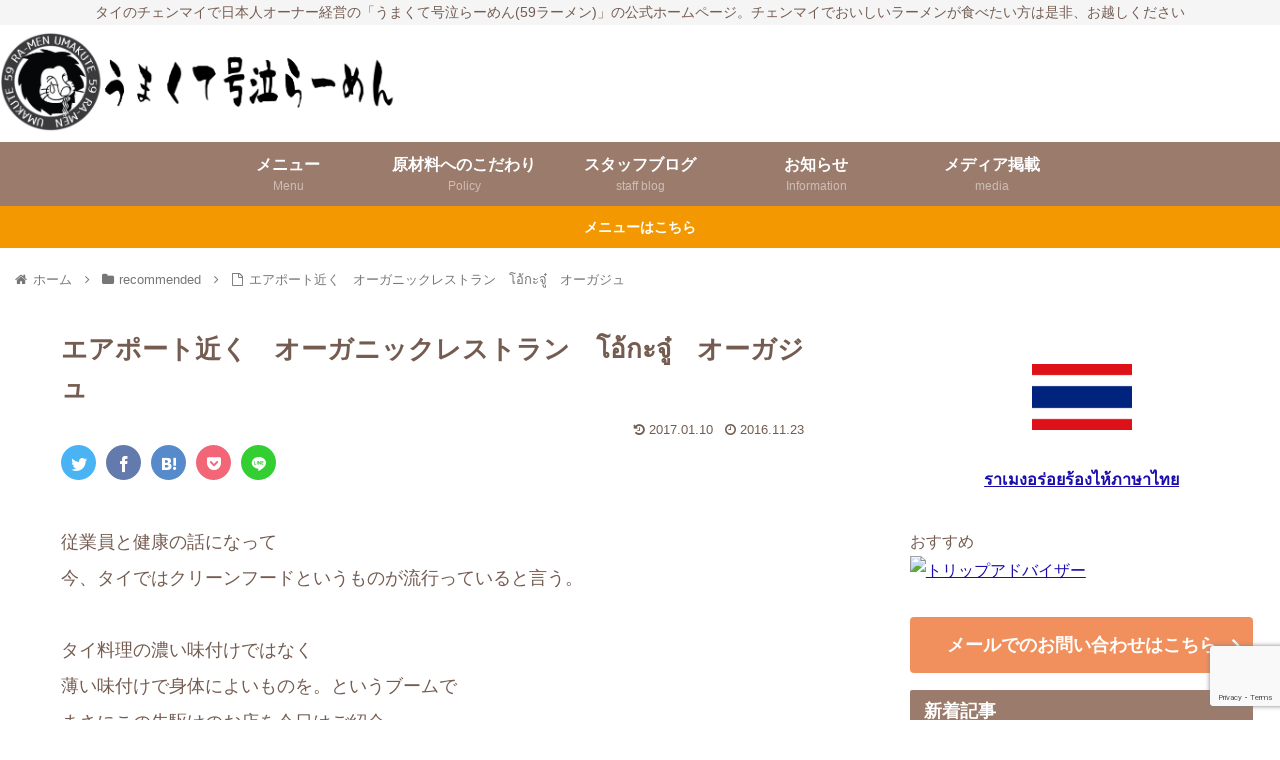

--- FILE ---
content_type: text/html; charset=utf-8
request_url: https://www.google.com/recaptcha/api2/anchor?ar=1&k=6Le2zfoUAAAAANsTCxUfqxAR7vSOCtJ9E5BVedHS&co=aHR0cHM6Ly9jaGlhbmdtYWktcmFtZW4uY29tOjQ0Mw..&hl=en&v=PoyoqOPhxBO7pBk68S4YbpHZ&size=invisible&anchor-ms=20000&execute-ms=30000&cb=h9rdy88qkw88
body_size: 48736
content:
<!DOCTYPE HTML><html dir="ltr" lang="en"><head><meta http-equiv="Content-Type" content="text/html; charset=UTF-8">
<meta http-equiv="X-UA-Compatible" content="IE=edge">
<title>reCAPTCHA</title>
<style type="text/css">
/* cyrillic-ext */
@font-face {
  font-family: 'Roboto';
  font-style: normal;
  font-weight: 400;
  font-stretch: 100%;
  src: url(//fonts.gstatic.com/s/roboto/v48/KFO7CnqEu92Fr1ME7kSn66aGLdTylUAMa3GUBHMdazTgWw.woff2) format('woff2');
  unicode-range: U+0460-052F, U+1C80-1C8A, U+20B4, U+2DE0-2DFF, U+A640-A69F, U+FE2E-FE2F;
}
/* cyrillic */
@font-face {
  font-family: 'Roboto';
  font-style: normal;
  font-weight: 400;
  font-stretch: 100%;
  src: url(//fonts.gstatic.com/s/roboto/v48/KFO7CnqEu92Fr1ME7kSn66aGLdTylUAMa3iUBHMdazTgWw.woff2) format('woff2');
  unicode-range: U+0301, U+0400-045F, U+0490-0491, U+04B0-04B1, U+2116;
}
/* greek-ext */
@font-face {
  font-family: 'Roboto';
  font-style: normal;
  font-weight: 400;
  font-stretch: 100%;
  src: url(//fonts.gstatic.com/s/roboto/v48/KFO7CnqEu92Fr1ME7kSn66aGLdTylUAMa3CUBHMdazTgWw.woff2) format('woff2');
  unicode-range: U+1F00-1FFF;
}
/* greek */
@font-face {
  font-family: 'Roboto';
  font-style: normal;
  font-weight: 400;
  font-stretch: 100%;
  src: url(//fonts.gstatic.com/s/roboto/v48/KFO7CnqEu92Fr1ME7kSn66aGLdTylUAMa3-UBHMdazTgWw.woff2) format('woff2');
  unicode-range: U+0370-0377, U+037A-037F, U+0384-038A, U+038C, U+038E-03A1, U+03A3-03FF;
}
/* math */
@font-face {
  font-family: 'Roboto';
  font-style: normal;
  font-weight: 400;
  font-stretch: 100%;
  src: url(//fonts.gstatic.com/s/roboto/v48/KFO7CnqEu92Fr1ME7kSn66aGLdTylUAMawCUBHMdazTgWw.woff2) format('woff2');
  unicode-range: U+0302-0303, U+0305, U+0307-0308, U+0310, U+0312, U+0315, U+031A, U+0326-0327, U+032C, U+032F-0330, U+0332-0333, U+0338, U+033A, U+0346, U+034D, U+0391-03A1, U+03A3-03A9, U+03B1-03C9, U+03D1, U+03D5-03D6, U+03F0-03F1, U+03F4-03F5, U+2016-2017, U+2034-2038, U+203C, U+2040, U+2043, U+2047, U+2050, U+2057, U+205F, U+2070-2071, U+2074-208E, U+2090-209C, U+20D0-20DC, U+20E1, U+20E5-20EF, U+2100-2112, U+2114-2115, U+2117-2121, U+2123-214F, U+2190, U+2192, U+2194-21AE, U+21B0-21E5, U+21F1-21F2, U+21F4-2211, U+2213-2214, U+2216-22FF, U+2308-230B, U+2310, U+2319, U+231C-2321, U+2336-237A, U+237C, U+2395, U+239B-23B7, U+23D0, U+23DC-23E1, U+2474-2475, U+25AF, U+25B3, U+25B7, U+25BD, U+25C1, U+25CA, U+25CC, U+25FB, U+266D-266F, U+27C0-27FF, U+2900-2AFF, U+2B0E-2B11, U+2B30-2B4C, U+2BFE, U+3030, U+FF5B, U+FF5D, U+1D400-1D7FF, U+1EE00-1EEFF;
}
/* symbols */
@font-face {
  font-family: 'Roboto';
  font-style: normal;
  font-weight: 400;
  font-stretch: 100%;
  src: url(//fonts.gstatic.com/s/roboto/v48/KFO7CnqEu92Fr1ME7kSn66aGLdTylUAMaxKUBHMdazTgWw.woff2) format('woff2');
  unicode-range: U+0001-000C, U+000E-001F, U+007F-009F, U+20DD-20E0, U+20E2-20E4, U+2150-218F, U+2190, U+2192, U+2194-2199, U+21AF, U+21E6-21F0, U+21F3, U+2218-2219, U+2299, U+22C4-22C6, U+2300-243F, U+2440-244A, U+2460-24FF, U+25A0-27BF, U+2800-28FF, U+2921-2922, U+2981, U+29BF, U+29EB, U+2B00-2BFF, U+4DC0-4DFF, U+FFF9-FFFB, U+10140-1018E, U+10190-1019C, U+101A0, U+101D0-101FD, U+102E0-102FB, U+10E60-10E7E, U+1D2C0-1D2D3, U+1D2E0-1D37F, U+1F000-1F0FF, U+1F100-1F1AD, U+1F1E6-1F1FF, U+1F30D-1F30F, U+1F315, U+1F31C, U+1F31E, U+1F320-1F32C, U+1F336, U+1F378, U+1F37D, U+1F382, U+1F393-1F39F, U+1F3A7-1F3A8, U+1F3AC-1F3AF, U+1F3C2, U+1F3C4-1F3C6, U+1F3CA-1F3CE, U+1F3D4-1F3E0, U+1F3ED, U+1F3F1-1F3F3, U+1F3F5-1F3F7, U+1F408, U+1F415, U+1F41F, U+1F426, U+1F43F, U+1F441-1F442, U+1F444, U+1F446-1F449, U+1F44C-1F44E, U+1F453, U+1F46A, U+1F47D, U+1F4A3, U+1F4B0, U+1F4B3, U+1F4B9, U+1F4BB, U+1F4BF, U+1F4C8-1F4CB, U+1F4D6, U+1F4DA, U+1F4DF, U+1F4E3-1F4E6, U+1F4EA-1F4ED, U+1F4F7, U+1F4F9-1F4FB, U+1F4FD-1F4FE, U+1F503, U+1F507-1F50B, U+1F50D, U+1F512-1F513, U+1F53E-1F54A, U+1F54F-1F5FA, U+1F610, U+1F650-1F67F, U+1F687, U+1F68D, U+1F691, U+1F694, U+1F698, U+1F6AD, U+1F6B2, U+1F6B9-1F6BA, U+1F6BC, U+1F6C6-1F6CF, U+1F6D3-1F6D7, U+1F6E0-1F6EA, U+1F6F0-1F6F3, U+1F6F7-1F6FC, U+1F700-1F7FF, U+1F800-1F80B, U+1F810-1F847, U+1F850-1F859, U+1F860-1F887, U+1F890-1F8AD, U+1F8B0-1F8BB, U+1F8C0-1F8C1, U+1F900-1F90B, U+1F93B, U+1F946, U+1F984, U+1F996, U+1F9E9, U+1FA00-1FA6F, U+1FA70-1FA7C, U+1FA80-1FA89, U+1FA8F-1FAC6, U+1FACE-1FADC, U+1FADF-1FAE9, U+1FAF0-1FAF8, U+1FB00-1FBFF;
}
/* vietnamese */
@font-face {
  font-family: 'Roboto';
  font-style: normal;
  font-weight: 400;
  font-stretch: 100%;
  src: url(//fonts.gstatic.com/s/roboto/v48/KFO7CnqEu92Fr1ME7kSn66aGLdTylUAMa3OUBHMdazTgWw.woff2) format('woff2');
  unicode-range: U+0102-0103, U+0110-0111, U+0128-0129, U+0168-0169, U+01A0-01A1, U+01AF-01B0, U+0300-0301, U+0303-0304, U+0308-0309, U+0323, U+0329, U+1EA0-1EF9, U+20AB;
}
/* latin-ext */
@font-face {
  font-family: 'Roboto';
  font-style: normal;
  font-weight: 400;
  font-stretch: 100%;
  src: url(//fonts.gstatic.com/s/roboto/v48/KFO7CnqEu92Fr1ME7kSn66aGLdTylUAMa3KUBHMdazTgWw.woff2) format('woff2');
  unicode-range: U+0100-02BA, U+02BD-02C5, U+02C7-02CC, U+02CE-02D7, U+02DD-02FF, U+0304, U+0308, U+0329, U+1D00-1DBF, U+1E00-1E9F, U+1EF2-1EFF, U+2020, U+20A0-20AB, U+20AD-20C0, U+2113, U+2C60-2C7F, U+A720-A7FF;
}
/* latin */
@font-face {
  font-family: 'Roboto';
  font-style: normal;
  font-weight: 400;
  font-stretch: 100%;
  src: url(//fonts.gstatic.com/s/roboto/v48/KFO7CnqEu92Fr1ME7kSn66aGLdTylUAMa3yUBHMdazQ.woff2) format('woff2');
  unicode-range: U+0000-00FF, U+0131, U+0152-0153, U+02BB-02BC, U+02C6, U+02DA, U+02DC, U+0304, U+0308, U+0329, U+2000-206F, U+20AC, U+2122, U+2191, U+2193, U+2212, U+2215, U+FEFF, U+FFFD;
}
/* cyrillic-ext */
@font-face {
  font-family: 'Roboto';
  font-style: normal;
  font-weight: 500;
  font-stretch: 100%;
  src: url(//fonts.gstatic.com/s/roboto/v48/KFO7CnqEu92Fr1ME7kSn66aGLdTylUAMa3GUBHMdazTgWw.woff2) format('woff2');
  unicode-range: U+0460-052F, U+1C80-1C8A, U+20B4, U+2DE0-2DFF, U+A640-A69F, U+FE2E-FE2F;
}
/* cyrillic */
@font-face {
  font-family: 'Roboto';
  font-style: normal;
  font-weight: 500;
  font-stretch: 100%;
  src: url(//fonts.gstatic.com/s/roboto/v48/KFO7CnqEu92Fr1ME7kSn66aGLdTylUAMa3iUBHMdazTgWw.woff2) format('woff2');
  unicode-range: U+0301, U+0400-045F, U+0490-0491, U+04B0-04B1, U+2116;
}
/* greek-ext */
@font-face {
  font-family: 'Roboto';
  font-style: normal;
  font-weight: 500;
  font-stretch: 100%;
  src: url(//fonts.gstatic.com/s/roboto/v48/KFO7CnqEu92Fr1ME7kSn66aGLdTylUAMa3CUBHMdazTgWw.woff2) format('woff2');
  unicode-range: U+1F00-1FFF;
}
/* greek */
@font-face {
  font-family: 'Roboto';
  font-style: normal;
  font-weight: 500;
  font-stretch: 100%;
  src: url(//fonts.gstatic.com/s/roboto/v48/KFO7CnqEu92Fr1ME7kSn66aGLdTylUAMa3-UBHMdazTgWw.woff2) format('woff2');
  unicode-range: U+0370-0377, U+037A-037F, U+0384-038A, U+038C, U+038E-03A1, U+03A3-03FF;
}
/* math */
@font-face {
  font-family: 'Roboto';
  font-style: normal;
  font-weight: 500;
  font-stretch: 100%;
  src: url(//fonts.gstatic.com/s/roboto/v48/KFO7CnqEu92Fr1ME7kSn66aGLdTylUAMawCUBHMdazTgWw.woff2) format('woff2');
  unicode-range: U+0302-0303, U+0305, U+0307-0308, U+0310, U+0312, U+0315, U+031A, U+0326-0327, U+032C, U+032F-0330, U+0332-0333, U+0338, U+033A, U+0346, U+034D, U+0391-03A1, U+03A3-03A9, U+03B1-03C9, U+03D1, U+03D5-03D6, U+03F0-03F1, U+03F4-03F5, U+2016-2017, U+2034-2038, U+203C, U+2040, U+2043, U+2047, U+2050, U+2057, U+205F, U+2070-2071, U+2074-208E, U+2090-209C, U+20D0-20DC, U+20E1, U+20E5-20EF, U+2100-2112, U+2114-2115, U+2117-2121, U+2123-214F, U+2190, U+2192, U+2194-21AE, U+21B0-21E5, U+21F1-21F2, U+21F4-2211, U+2213-2214, U+2216-22FF, U+2308-230B, U+2310, U+2319, U+231C-2321, U+2336-237A, U+237C, U+2395, U+239B-23B7, U+23D0, U+23DC-23E1, U+2474-2475, U+25AF, U+25B3, U+25B7, U+25BD, U+25C1, U+25CA, U+25CC, U+25FB, U+266D-266F, U+27C0-27FF, U+2900-2AFF, U+2B0E-2B11, U+2B30-2B4C, U+2BFE, U+3030, U+FF5B, U+FF5D, U+1D400-1D7FF, U+1EE00-1EEFF;
}
/* symbols */
@font-face {
  font-family: 'Roboto';
  font-style: normal;
  font-weight: 500;
  font-stretch: 100%;
  src: url(//fonts.gstatic.com/s/roboto/v48/KFO7CnqEu92Fr1ME7kSn66aGLdTylUAMaxKUBHMdazTgWw.woff2) format('woff2');
  unicode-range: U+0001-000C, U+000E-001F, U+007F-009F, U+20DD-20E0, U+20E2-20E4, U+2150-218F, U+2190, U+2192, U+2194-2199, U+21AF, U+21E6-21F0, U+21F3, U+2218-2219, U+2299, U+22C4-22C6, U+2300-243F, U+2440-244A, U+2460-24FF, U+25A0-27BF, U+2800-28FF, U+2921-2922, U+2981, U+29BF, U+29EB, U+2B00-2BFF, U+4DC0-4DFF, U+FFF9-FFFB, U+10140-1018E, U+10190-1019C, U+101A0, U+101D0-101FD, U+102E0-102FB, U+10E60-10E7E, U+1D2C0-1D2D3, U+1D2E0-1D37F, U+1F000-1F0FF, U+1F100-1F1AD, U+1F1E6-1F1FF, U+1F30D-1F30F, U+1F315, U+1F31C, U+1F31E, U+1F320-1F32C, U+1F336, U+1F378, U+1F37D, U+1F382, U+1F393-1F39F, U+1F3A7-1F3A8, U+1F3AC-1F3AF, U+1F3C2, U+1F3C4-1F3C6, U+1F3CA-1F3CE, U+1F3D4-1F3E0, U+1F3ED, U+1F3F1-1F3F3, U+1F3F5-1F3F7, U+1F408, U+1F415, U+1F41F, U+1F426, U+1F43F, U+1F441-1F442, U+1F444, U+1F446-1F449, U+1F44C-1F44E, U+1F453, U+1F46A, U+1F47D, U+1F4A3, U+1F4B0, U+1F4B3, U+1F4B9, U+1F4BB, U+1F4BF, U+1F4C8-1F4CB, U+1F4D6, U+1F4DA, U+1F4DF, U+1F4E3-1F4E6, U+1F4EA-1F4ED, U+1F4F7, U+1F4F9-1F4FB, U+1F4FD-1F4FE, U+1F503, U+1F507-1F50B, U+1F50D, U+1F512-1F513, U+1F53E-1F54A, U+1F54F-1F5FA, U+1F610, U+1F650-1F67F, U+1F687, U+1F68D, U+1F691, U+1F694, U+1F698, U+1F6AD, U+1F6B2, U+1F6B9-1F6BA, U+1F6BC, U+1F6C6-1F6CF, U+1F6D3-1F6D7, U+1F6E0-1F6EA, U+1F6F0-1F6F3, U+1F6F7-1F6FC, U+1F700-1F7FF, U+1F800-1F80B, U+1F810-1F847, U+1F850-1F859, U+1F860-1F887, U+1F890-1F8AD, U+1F8B0-1F8BB, U+1F8C0-1F8C1, U+1F900-1F90B, U+1F93B, U+1F946, U+1F984, U+1F996, U+1F9E9, U+1FA00-1FA6F, U+1FA70-1FA7C, U+1FA80-1FA89, U+1FA8F-1FAC6, U+1FACE-1FADC, U+1FADF-1FAE9, U+1FAF0-1FAF8, U+1FB00-1FBFF;
}
/* vietnamese */
@font-face {
  font-family: 'Roboto';
  font-style: normal;
  font-weight: 500;
  font-stretch: 100%;
  src: url(//fonts.gstatic.com/s/roboto/v48/KFO7CnqEu92Fr1ME7kSn66aGLdTylUAMa3OUBHMdazTgWw.woff2) format('woff2');
  unicode-range: U+0102-0103, U+0110-0111, U+0128-0129, U+0168-0169, U+01A0-01A1, U+01AF-01B0, U+0300-0301, U+0303-0304, U+0308-0309, U+0323, U+0329, U+1EA0-1EF9, U+20AB;
}
/* latin-ext */
@font-face {
  font-family: 'Roboto';
  font-style: normal;
  font-weight: 500;
  font-stretch: 100%;
  src: url(//fonts.gstatic.com/s/roboto/v48/KFO7CnqEu92Fr1ME7kSn66aGLdTylUAMa3KUBHMdazTgWw.woff2) format('woff2');
  unicode-range: U+0100-02BA, U+02BD-02C5, U+02C7-02CC, U+02CE-02D7, U+02DD-02FF, U+0304, U+0308, U+0329, U+1D00-1DBF, U+1E00-1E9F, U+1EF2-1EFF, U+2020, U+20A0-20AB, U+20AD-20C0, U+2113, U+2C60-2C7F, U+A720-A7FF;
}
/* latin */
@font-face {
  font-family: 'Roboto';
  font-style: normal;
  font-weight: 500;
  font-stretch: 100%;
  src: url(//fonts.gstatic.com/s/roboto/v48/KFO7CnqEu92Fr1ME7kSn66aGLdTylUAMa3yUBHMdazQ.woff2) format('woff2');
  unicode-range: U+0000-00FF, U+0131, U+0152-0153, U+02BB-02BC, U+02C6, U+02DA, U+02DC, U+0304, U+0308, U+0329, U+2000-206F, U+20AC, U+2122, U+2191, U+2193, U+2212, U+2215, U+FEFF, U+FFFD;
}
/* cyrillic-ext */
@font-face {
  font-family: 'Roboto';
  font-style: normal;
  font-weight: 900;
  font-stretch: 100%;
  src: url(//fonts.gstatic.com/s/roboto/v48/KFO7CnqEu92Fr1ME7kSn66aGLdTylUAMa3GUBHMdazTgWw.woff2) format('woff2');
  unicode-range: U+0460-052F, U+1C80-1C8A, U+20B4, U+2DE0-2DFF, U+A640-A69F, U+FE2E-FE2F;
}
/* cyrillic */
@font-face {
  font-family: 'Roboto';
  font-style: normal;
  font-weight: 900;
  font-stretch: 100%;
  src: url(//fonts.gstatic.com/s/roboto/v48/KFO7CnqEu92Fr1ME7kSn66aGLdTylUAMa3iUBHMdazTgWw.woff2) format('woff2');
  unicode-range: U+0301, U+0400-045F, U+0490-0491, U+04B0-04B1, U+2116;
}
/* greek-ext */
@font-face {
  font-family: 'Roboto';
  font-style: normal;
  font-weight: 900;
  font-stretch: 100%;
  src: url(//fonts.gstatic.com/s/roboto/v48/KFO7CnqEu92Fr1ME7kSn66aGLdTylUAMa3CUBHMdazTgWw.woff2) format('woff2');
  unicode-range: U+1F00-1FFF;
}
/* greek */
@font-face {
  font-family: 'Roboto';
  font-style: normal;
  font-weight: 900;
  font-stretch: 100%;
  src: url(//fonts.gstatic.com/s/roboto/v48/KFO7CnqEu92Fr1ME7kSn66aGLdTylUAMa3-UBHMdazTgWw.woff2) format('woff2');
  unicode-range: U+0370-0377, U+037A-037F, U+0384-038A, U+038C, U+038E-03A1, U+03A3-03FF;
}
/* math */
@font-face {
  font-family: 'Roboto';
  font-style: normal;
  font-weight: 900;
  font-stretch: 100%;
  src: url(//fonts.gstatic.com/s/roboto/v48/KFO7CnqEu92Fr1ME7kSn66aGLdTylUAMawCUBHMdazTgWw.woff2) format('woff2');
  unicode-range: U+0302-0303, U+0305, U+0307-0308, U+0310, U+0312, U+0315, U+031A, U+0326-0327, U+032C, U+032F-0330, U+0332-0333, U+0338, U+033A, U+0346, U+034D, U+0391-03A1, U+03A3-03A9, U+03B1-03C9, U+03D1, U+03D5-03D6, U+03F0-03F1, U+03F4-03F5, U+2016-2017, U+2034-2038, U+203C, U+2040, U+2043, U+2047, U+2050, U+2057, U+205F, U+2070-2071, U+2074-208E, U+2090-209C, U+20D0-20DC, U+20E1, U+20E5-20EF, U+2100-2112, U+2114-2115, U+2117-2121, U+2123-214F, U+2190, U+2192, U+2194-21AE, U+21B0-21E5, U+21F1-21F2, U+21F4-2211, U+2213-2214, U+2216-22FF, U+2308-230B, U+2310, U+2319, U+231C-2321, U+2336-237A, U+237C, U+2395, U+239B-23B7, U+23D0, U+23DC-23E1, U+2474-2475, U+25AF, U+25B3, U+25B7, U+25BD, U+25C1, U+25CA, U+25CC, U+25FB, U+266D-266F, U+27C0-27FF, U+2900-2AFF, U+2B0E-2B11, U+2B30-2B4C, U+2BFE, U+3030, U+FF5B, U+FF5D, U+1D400-1D7FF, U+1EE00-1EEFF;
}
/* symbols */
@font-face {
  font-family: 'Roboto';
  font-style: normal;
  font-weight: 900;
  font-stretch: 100%;
  src: url(//fonts.gstatic.com/s/roboto/v48/KFO7CnqEu92Fr1ME7kSn66aGLdTylUAMaxKUBHMdazTgWw.woff2) format('woff2');
  unicode-range: U+0001-000C, U+000E-001F, U+007F-009F, U+20DD-20E0, U+20E2-20E4, U+2150-218F, U+2190, U+2192, U+2194-2199, U+21AF, U+21E6-21F0, U+21F3, U+2218-2219, U+2299, U+22C4-22C6, U+2300-243F, U+2440-244A, U+2460-24FF, U+25A0-27BF, U+2800-28FF, U+2921-2922, U+2981, U+29BF, U+29EB, U+2B00-2BFF, U+4DC0-4DFF, U+FFF9-FFFB, U+10140-1018E, U+10190-1019C, U+101A0, U+101D0-101FD, U+102E0-102FB, U+10E60-10E7E, U+1D2C0-1D2D3, U+1D2E0-1D37F, U+1F000-1F0FF, U+1F100-1F1AD, U+1F1E6-1F1FF, U+1F30D-1F30F, U+1F315, U+1F31C, U+1F31E, U+1F320-1F32C, U+1F336, U+1F378, U+1F37D, U+1F382, U+1F393-1F39F, U+1F3A7-1F3A8, U+1F3AC-1F3AF, U+1F3C2, U+1F3C4-1F3C6, U+1F3CA-1F3CE, U+1F3D4-1F3E0, U+1F3ED, U+1F3F1-1F3F3, U+1F3F5-1F3F7, U+1F408, U+1F415, U+1F41F, U+1F426, U+1F43F, U+1F441-1F442, U+1F444, U+1F446-1F449, U+1F44C-1F44E, U+1F453, U+1F46A, U+1F47D, U+1F4A3, U+1F4B0, U+1F4B3, U+1F4B9, U+1F4BB, U+1F4BF, U+1F4C8-1F4CB, U+1F4D6, U+1F4DA, U+1F4DF, U+1F4E3-1F4E6, U+1F4EA-1F4ED, U+1F4F7, U+1F4F9-1F4FB, U+1F4FD-1F4FE, U+1F503, U+1F507-1F50B, U+1F50D, U+1F512-1F513, U+1F53E-1F54A, U+1F54F-1F5FA, U+1F610, U+1F650-1F67F, U+1F687, U+1F68D, U+1F691, U+1F694, U+1F698, U+1F6AD, U+1F6B2, U+1F6B9-1F6BA, U+1F6BC, U+1F6C6-1F6CF, U+1F6D3-1F6D7, U+1F6E0-1F6EA, U+1F6F0-1F6F3, U+1F6F7-1F6FC, U+1F700-1F7FF, U+1F800-1F80B, U+1F810-1F847, U+1F850-1F859, U+1F860-1F887, U+1F890-1F8AD, U+1F8B0-1F8BB, U+1F8C0-1F8C1, U+1F900-1F90B, U+1F93B, U+1F946, U+1F984, U+1F996, U+1F9E9, U+1FA00-1FA6F, U+1FA70-1FA7C, U+1FA80-1FA89, U+1FA8F-1FAC6, U+1FACE-1FADC, U+1FADF-1FAE9, U+1FAF0-1FAF8, U+1FB00-1FBFF;
}
/* vietnamese */
@font-face {
  font-family: 'Roboto';
  font-style: normal;
  font-weight: 900;
  font-stretch: 100%;
  src: url(//fonts.gstatic.com/s/roboto/v48/KFO7CnqEu92Fr1ME7kSn66aGLdTylUAMa3OUBHMdazTgWw.woff2) format('woff2');
  unicode-range: U+0102-0103, U+0110-0111, U+0128-0129, U+0168-0169, U+01A0-01A1, U+01AF-01B0, U+0300-0301, U+0303-0304, U+0308-0309, U+0323, U+0329, U+1EA0-1EF9, U+20AB;
}
/* latin-ext */
@font-face {
  font-family: 'Roboto';
  font-style: normal;
  font-weight: 900;
  font-stretch: 100%;
  src: url(//fonts.gstatic.com/s/roboto/v48/KFO7CnqEu92Fr1ME7kSn66aGLdTylUAMa3KUBHMdazTgWw.woff2) format('woff2');
  unicode-range: U+0100-02BA, U+02BD-02C5, U+02C7-02CC, U+02CE-02D7, U+02DD-02FF, U+0304, U+0308, U+0329, U+1D00-1DBF, U+1E00-1E9F, U+1EF2-1EFF, U+2020, U+20A0-20AB, U+20AD-20C0, U+2113, U+2C60-2C7F, U+A720-A7FF;
}
/* latin */
@font-face {
  font-family: 'Roboto';
  font-style: normal;
  font-weight: 900;
  font-stretch: 100%;
  src: url(//fonts.gstatic.com/s/roboto/v48/KFO7CnqEu92Fr1ME7kSn66aGLdTylUAMa3yUBHMdazQ.woff2) format('woff2');
  unicode-range: U+0000-00FF, U+0131, U+0152-0153, U+02BB-02BC, U+02C6, U+02DA, U+02DC, U+0304, U+0308, U+0329, U+2000-206F, U+20AC, U+2122, U+2191, U+2193, U+2212, U+2215, U+FEFF, U+FFFD;
}

</style>
<link rel="stylesheet" type="text/css" href="https://www.gstatic.com/recaptcha/releases/PoyoqOPhxBO7pBk68S4YbpHZ/styles__ltr.css">
<script nonce="zNFkkQKBc9EZq7QFjzQm9A" type="text/javascript">window['__recaptcha_api'] = 'https://www.google.com/recaptcha/api2/';</script>
<script type="text/javascript" src="https://www.gstatic.com/recaptcha/releases/PoyoqOPhxBO7pBk68S4YbpHZ/recaptcha__en.js" nonce="zNFkkQKBc9EZq7QFjzQm9A">
      
    </script></head>
<body><div id="rc-anchor-alert" class="rc-anchor-alert"></div>
<input type="hidden" id="recaptcha-token" value="[base64]">
<script type="text/javascript" nonce="zNFkkQKBc9EZq7QFjzQm9A">
      recaptcha.anchor.Main.init("[\x22ainput\x22,[\x22bgdata\x22,\x22\x22,\[base64]/[base64]/MjU1Ong/[base64]/[base64]/[base64]/[base64]/[base64]/[base64]/[base64]/[base64]/[base64]/[base64]/[base64]/[base64]/[base64]/[base64]/[base64]\\u003d\x22,\[base64]\x22,\[base64]/DuElHwr0wa8K+B043w4/[base64]/DkknCm1QLWcOuw4MNwrlHwrJPSkfCusOXVmchHsK1TG4ZwooTGknCj8Kywr8TacOTwpAGwq/DmcK4w7kNw6PCpw/Cm8OrwrMUw5zDisKcwrB4wqEvYcK6IcKXHy5LwrPDt8OZw6TDo3bDnAAhwqnDlnk0C8OaHk4/w5EfwpFkOQzDqmNgw7JSwp3CoMKNwpbCo3d2M8K5w7HCvMKMHcOaLcO5w5I8wqbCrMOtd8OVbcOWQMKGfg3CjwlEw5jDhsKyw7bDoBDCncOww6t/EnzDl3Nvw69FdkfCiQLDt8OmVGFIS8KHOMKuwo/[base64]/[base64]/CisKSLV7DmUTCvh3CnkXCsDkSw7UqfMOUesKJw7EmUcKZwpXCvMO/w7ETK37DkMOhNHRdAcOdbcOIVyXCm1/CkcOuw5IsD2zCtSdGwqw+O8OjbHFtwojDtMO2NcKQw6DCoTNvP8KedE83XsKdZRrDocK3Z27DpMKWwq1be8KAw5jDoMOBCU8/[base64]/[base64]/ChsKiwr/[base64]/CiFc2w7zDqi0jw7dGRTHCpcKkwrfDqWHCtEHCn8K4woJHw4w0w6Y2wrYowqXDtQolJsOFZMOHw7LCnA5Vw5xTwrgJDMObwpjCvjzCvcKdMsOAUcKnwrPDqXrDqiNpwpTCt8Oww5ctwrZEw4/CgMOrTDvDhGZzEWbCpR3CuCLCjSNGcRTCnsKOCjlcwrLCq2jDiMOxH8KfPGdRfcOpeMK4w77ClkrCo8KFOMO/[base64]/CjMKjw6TCp21aGAjCpsKxw4FxLcKCwqpCwr/[base64]/w6bDsxrDrcKjwrkcwpcLVT3CviN5fWDDpsORRsKjOMKDwrLDpmweecOrwp4qw6fCp2s2f8O7wqkKwozDk8KPw65Swp46AA1Iw4wPMgrCkcKqwo4Sw4rCvh87woc8TSJSUVbCumVOwrrDpsK1c8KIP8OWST7CvcK3w4vDnsKhw4xuwq1pFBLCshvDjTN1w5bDjCEbOE/Dll1mDEcxw5XDiMKiw6Frw4nCqsOsC8O9PcK/PMK4CmJMwpjDuRfCglXDnDnCs3jCi8KWDMOnQnkROW91a8OCw6dKwpFBf8KRw7DDkygIWggYwq3DiC01UBnChQIDwq7CuyEMKsKoScOrwozDpk9Fwp1uw6rCn8KpwqDCoAATwo1/[base64]/[base64]/w5VxVcKRFcK5enRVwoXDrMO2w6/CpXcpwoJ1wp/CkDfDkMKcYUdNw5FQw4VuKijCv8OHUk7ClxclwoJ7w5oJX8OyFi4dwpXCmcKzMMO4w6ZAw5pCajQAIC/DrEYKVcODTQ7DssOUScK2UXM1I8OFMcOFwpfDlhDDiMK3wp0qw4hOAm93w5bChDsYbMOTwpQZwoLCkMKaDlAQw6nDrnZNwofDuQRaK3fCj13Dl8OCZWFaw4nDvMOQw7l1wqjDtVbDm3LCoX/Co08xJlXCgcKywq4IDMKtOVlNw5k/wqxtwpzDjFIoAMOBwpbDscK8wrjCu8KZFsKyaMOPAcOFMsKmHMKtw7vCs8ODXMK/[base64]/Ck8Oac0N7Z8O5FcOkXXLDuMKpCCorw70iJcKcQ8KBFnBrG8OJw4XDlllbwrkNwrXCjGXCnSrCjzImaG/CjcOgwpTChcK5ak3CvcO3bw5qLVIYwojCksKgScOyEC7DqcK3ORlNByIfw41KU8KKwr7DgsOVwok4AsOnFFRLwo7DngYEfMKXwpTDnU46bW15w4/[base64]/Cm8OwBCzCtcOjwonChizCpznCiMO4w55Cw4PCtcKpC1nDq2nCgiPDpMKtwoPDiBfDojM+w64nAsOtXMO5w4XDljrDpwfDoDbDkjNuCEEvwrQYwoPCnSI6R8OlCcO9w49rUx0TwpY5RnjDoT/DncKKw6/DscKvw7cRwpN2wolaNMO9w7UwwqLDtsOew6wvw5rDpsKqcsOVLMOlBMOGaS4DwotEw6BbPcOOwo4dXQHDscKoEsKXey7CpMOjw5bDonzCvcKQw5JCwo0cwrYqw4XCsQUrIcKrW1xjJsKcw5hvOTYbwobCmT/CgiJDw5bDhFPCt3zCuE1Xw5YlwrrDm0l7KmzDvlTCnMOzw5s4w6QvO8KIw5DDv1vDh8OSwo13w5bDisOpw4TDhjjDvsKHw5Q2ZMOCZA/Cl8Opw4AkZ0l4wptYRcObw5nCrk3Dq8OVwoLCmxjCosO8TFLDt03CjD/Ctw9JGsKLa8KTaMKKAsKdw643fMK6eRJCwq5tYMKlw7jDskoaNWpXT3UEwpLDsMK9w7QaZsOJHUwcTTwjd8KJKQhsNCdrMyZpw5IuTcO/w4Y+wofCisKOwrtefn1QMMKTwptZwrzDq8K1cMOWcMKmw5rCmsKsfE4ewqDDpMK/G8KBQcKcwp/CoMO6w4V0EV0EVcOicxlaY0B8w5vCmsOoKxQ0FVgNOcO+wpoVw6c/w4Frwrd8w7bDrHBpEsODw6wSUsOGwpTDgBRvw4vDk1XClMKwcVjCnMObTyo8w5B0w45Cw6sZQMKdbsKkPQTCkMO0MsK1XjA+acOlwrcSw7NbMMOAQnk0w4TCimwiW8OpIU3DmGLCscKGwrPCvVxNb8KDPMO+FSfDr8KRFjrCscKYV1DCj8OOT0XDlcOfPS/[base64]/DrsO6NMKgwp9QwqR8w4IhbFFmPhfCi1zDsULDq8K/MMKDAyQow4pxEMOPVhVHw4LDssKcWzfClMOUH1lFFcKvEcOIaXzDpE5Lw41jCi/[base64]/CqxIXw6zDr1TCogoZw5LDtMKiwqF1CXDDo8OqwrpcLsORU8O7w74tYcKdKlMjbnXDoMKTRsKCDMOMLDV1esONFsKiZmRnay3DhMKuw7RvRsOhZmYUNE5Pw6DCi8OPWX/DkQvDhCHDuQfCn8Kuwq8eNcOZwpPCuyTChMOzYxXDu082eSJrdMKIRMK9djrDiG1+w54ELQTDj8Kpw5vCp8O8Iw0uw5nDsQlqazbCuMKWwpvChcOqw4rDjsKgw4XDv8OWw4ZyS0zCn8KvGUN+FcO8w4Ytw7PDucOww6/[base64]/DqHsiwoDDg8KQw7XCgsOPCcKRwo3DkMKPwopZScKNXSlaw4zCicOKwp/[base64]/DqMKsHjLCjHLDmmZeYMKWTMK/wrsAwqfCvMO/[base64]/wpfCllhMExXDk1k5w5/[base64]/CqRfCqwghPcK5w6/CsQNJw73DsR9mwpBpwqo/wrUBc0PCjEbCl27ChsOPecKoTMKPw53CvcOywrQ0wrnCssKIE8OHwptXw7tkQhMzARwmwrXDn8KADCvDlMKqdMKsIsKsC3/CucOEwoDDi0ExUwXDpcKNQcO+wqYKYTbDhGphwpnDuRTCil3Dn8OWacOkF0TDlxfDpA/[base64]/Cu1VIw5YeHV7Dn8KqKsOvwq7CjBcWwqASBTvCuSnCvVEaP8O7HUTDkiDClH/[base64]/DusKQw4nDncOTVxxBLMKNdiXCkgw0w5nCrsKNLsObw7/DrwXCognDoG7DiyHCtMOmw6bDpMKhw4AIwoXDiFLDq8KjIwEvw648wpDDsMOAwpXCicOQwqViwprCtMKLM1bCsUvCllBeM8OsW8KeNTJkYjLDjgIbw6k3w7HDvG42w5Ipw5VUWQvDuMKfw5jDn8OOfcK/IsKQewLDtlDDhxTCkMKPCyfChMOHAWw0wovDrTfCjMOvwpjCnwHCpjt+wrUFW8KZS1c7w5kfAzTDn8K4wrpLwo8CdALCql5iwrh3wp7DkHTCo8Kjw6JLcEDCszjCosO/VMKaw7p9w6AYOMKzw6jCh1XDhhvDr8OUR8OlRGnDuCgQIMOdGxMfw6DCmsOSTVvDkcK4w4VcbCDDrcO3w5DDrcOmw6JwA1HDlSvCsMKtGwFySMObDcKRwpfDtMK6OAg4wr0aw5LDm8OoUMKwGMKBwoYhWz/Coz8mU8OCwpJkwrjDucKwR8K0wonCsRJ/WnTCncOdw7nCtSXDmMO/eMOdDMOXRT/DjcOuwoHDosOuw4TCs8KCIjbCsmxIwql3YsKzAcK5Qj/[base64]/w5zDjGcDbMOzw6/[base64]/DtcKWwqLCssKuHhrCp8K1X8KXwoTCrBZuIcOew6TCncKFwoLCoBXDlMObEgkNRMOaL8O9DxZsYsOSJwDCksKFNTUYw4MnQFBewqPCmMOOw5rCqMOxHChdwq1WwoUlw5/DtRcDwqYcwoHCmMOdaMK5w7LCsQXCqcKnCUAQWMOTwozCt0RAOgPDhljCrhZywofCgcKHPTnDlCMaXMOZwpvDtEPDvcOdwopDwqcbEWUtKVhqw5TCpcKVwqMcBTnDskLDo8OqwrzCjHHDkMKufgXDtcK5ZsKIccKEw7/Duk7Du8K/w7nCnT7DmsOPw6vDvsO0w55tw5c6OMOKSyXDn8KqwpLCkG7CnMOIw6LDlAs3EsOFw5rDsCfCqHzCisKdSWPDpBnCtMOteC7CunhvAsKAworDllcTbijDsMKMw6I9DU46wr3CiETDhGhZNHdQw5HCtys1b0pjC1fCjhpWwp/DkV7ClW/Dv8KAwoHCnW14w7ATdcObw6nCoMK9wo3DoG0zw5tmw4HDvMKwF0MFwqrDlMKpw5/Cv1rDkcO+LUUjwrgiX1IlwpjDvDkkw4xgw4IadsKzS0oawp0JMsO8wqpUNcKMwrLDq8O5wpEVw5jCicOSfsKDw5jDmcOWPsOqasKow50awrvCnDhHO1jCkFYvQwHDmMK1w4jDhcO3w53CvMKewqbCg0I5w5nDgsKIw7zCrCJKcMOoRm5VWzPDjG/Di0fClcOudMOZVUYLDsOuwpp0T8OTcMOywrAVCsKwwrzDgMKPwp0NYVgZekwAwpTDsQ0dLsK3ck/Cl8OnRknDgSjClMO3w4o6w5rDjMOpwoU9bsOAw4VcwpfCg0jCg8O3wq5ERMOrYxbDhsOoRilNwrxHZUrDicORw5TCgsOQwrU4JMO/Hyorw7tQwolkw4TDrmkLKsKiw6PDucOgw67CgMKbwpTDszcSwqzDk8O6w7RhDcK0woVjw5nDjFDCscKHwqHClFEKw7d/wofCvSvCt8Khw7lndsOhw6HDncOjaAnDkx9EwrzCi25ffsOTwpQWXmfDocK3Y03ChcOQbcKRF8OoHMKdJHXCusO6woPClsKsw7nCpCxFwrRmw5VWwowUUMKdwoApOW/DkMO8ZH/CikAgYyAyUCzDnsK7w5/[base64]/woXCsBsDJcOWwrEEwpEBdsK/AsOEw7BEGH89IsKWw4PChXHCg1EKwp1+w4DDuMK9w7ZjXnjCvWtRw58Fwq7DqsKhYV0RwqzCmWhHXAETw5/Dj8KBa8KSw7nDosOqwrjDkcKIwowWwrZIGzp/csOQwqvCpTo0w53DhMKTZcKFw6bDp8KWwpbDrMKow6DDscKJw7/Cpy7DvlXDqMKcwr1xVcOgwrgUbX7DjzheMA/Di8Kcd8KERcKUw57Dp2wZSMKpMDXDkcO2W8Knwo1lwq9UwpNVBsObwq59f8OgehVZw6ljw5rDvSPDjVo+MErDi2XDsitOw6kOwoLCqHgVw7jDhsKmwqIDJF7DoUjDkMOuN3LDn8O/wrVNb8OBwpnDoyU8w703wrrCr8OFw7YuwplMH2bClDcQw55/wrTDtsO6BXjDmUkwEHzCiMOywrEXw7/[base64]/CjyBEw4fCmsKnE2NPw5w6wrPCsT0DUMKQDsK6bcOKE8Oewr/DqW7DisO2w7zDrE4uHMKJH8OSRUDDrwFKRcKeYMK9wqLDrG0GQSnDgsKzwqzDnMKxwoAMLx3DhQ/CoXsqF21Iw5d7I8O1w4zDkcK3wp3CoMOIw4fCmsKQMcKMw445NMOnADkfcWvCisOnw6N7wqEowq0fYcOVwqrDty1Gw6QKaXNLwphJwrxCIsKKdMOcw63Ck8OAw6lpw7fDncO5wpLCrMKEfB3CoV7DoBg9LRRsDh/Cs8OufsKQT8KyDMOjKMK1Z8OrIMOgw5DDnDESSMKAX0YGw7jCgCDCjcOuwoLCjT7DujcKw6clwoDClGgdwrjCnMKcwrDDoF/[base64]/Dv0fClMOTw57CksK7LMO5w63DsXUkwqsQwqx6wp9nZMOVwp5kEFJ+I1fDjEHClcOmw73CojLDv8KRAhDDjMOiw5XCjMOmwoHCp8K7wr5iw58QwrkUeTpjwoIQw4UVw7/DswnDviBEOSsswpzDjncuw4rDvMOawo/[base64]/CgHlPwpscWFUgF2HCqMKcwoccScKaw7vDqcOww7BBVxdwGMOCw65sw7FaIwQrBW7CscKHBl7DscO4w5YnKinDksKbw7LCo2HDuwDDjMKKZmXDrA80KkbDocOjwqnCo8KXScOjEXlAwrMFw4vCrsOowrTCogAcend/ARRQw4BJwpACw4EoWcKGwqp2wro0wrDCmcOTWMK2GjN9YWXDk8OVw6sFCMKBwoANXcOwwp9sAMOzJMO0XcOXHsKWworDgQjDpMKyRkUuZsKJw6hgwqPCvWwqR8KXwpQuOhHCozUiGDQbQRbDtcK/[base64]/CqC8dHSsbwrXCp0QDw6Q7w54LwqjClMONw6/CqBBgw6w7JMKrMMOaTcKzbMKEY03DiyJCbCZ8wonCucOlW8KANwXDp8KWXMK8w45SwpvCp03CsMO3w4PCuxLCucK2woXDoUPDsErCpMONwo/DjcK6YcOqHMKZw6hQIcKcwpkMw6nCrMK5UMKVwofDkWBQwqzDtEhXw4dpw7vCjxYywqzDpsOUw6lCJcK2dcOdQzPCsj1OVGYtAcO0fMKYw7U0IUPDqS/CkWnDm8OfwrnDmyoBwoLDklXCtBnCu8KdEsOjb8KQwojDo8OsDsKEw5XCm8KTLMKaw7VKwrk2G8KiNMKBQMOXw40xf0LCrsOuw7jDhm1MSW7DksOzX8OwwrtgfsKQw4fDtcK1wqDDpcOdwpbCnw/[base64]/MMKoBMK4w43DtcOLBsOXG2HDuDBRCyAWZFAqwr7Dq8OBTMK/K8Oqw7DDkRrCuHbCuCBtwopVw4jDmDwbNylyDsObVQRrw4vCjFjDrsKuw51Qwo/Cp8KCw4zDicKww6omwonChnt+w6TDmsKOw4DCvMOqw6fDjyQnwrl1w6zDpMOuwpTDm2vClcOHw7lmLDhZMkXDqm1jYQnDujvDmBUBU8KtwrfDoE7CsUBIEMKGw4JBIMKDBEDCkMOZwr5/[base64]/[base64]/Dl8Klw78cw6JrJ37CoMKzw6vDlV7DhsOCZsOHOlQpwobCsmIEZgBDwpYFw6vDlMOPwrnDvsK5wrXCsWvDhsO2w5o1wp4Fw6t2QcKxw7fCqR/CsCnDj0BLB8OhasKzDlFiw4QTbMKbwqg1wqNQcMOCw4IYw5dbWsOkw4FgAMOxGcORw6INw6wlMMOfwrtYRjhLWSV2w4k5AjTDqk1bwr7DhR/Dk8KBdSLCssKSwq7Do8OVwpwbwqxdCBkyNgV3J8Omw4MdY3QMw79UeMKqwo7DnsOZaR/Dj8K7w7pKDSPCr1oRwop7wpdmDsKEwpfDuyoEd8Kdw4kzwqbDojzCkMOSKsK7AcOeGFDDuS3CucOVw6jDj0kFX8Otw6jDlcOQE3PDn8OFwp81wobDnsO/[base64]/DoQ0qWl85KMOKw4vCoMOBwolrQUMvw7UWIQzDiW8me2QRw79Mw5A5JMKDFsKxAkvCmMK5bcOMIsKzUXXDh0tSMh8XwppSwqgFHlk5IXwdw73CrcOhNcOUwpXDkcObbMKJwpHCmStdScKjwr4Bw7FzaC/DmFnCjMOewqrCkMK3wrrDsXR6w77DkVlmw44PVERCTsKhKMK6BMKxw5jCosOvwofDksOWEUZvw5FbM8KywqPCg2QpWMKdWMOzbsKiwprCkMOIw57DsHwvV8KZGcKeb0ghwqbCp8OUC8KnQ8Kwe0gtw67CtQsYJgoowpvClwnCusKxw4/DnXbCo8OMPAvCnMKJOsKGwoLCmX1iR8KyDcOfTsK8GsOjw7/Cn0jCo8KRfWMtwqlsGMOXMH0AJMKgLMO+w6HDgsK4w43Ch8OtCcKaRgFfw7vDksKGw7dmwrrDjGzCkcO+wr7Cp1HCjA/DkFMMw5HCq0low7PDsA7Dh0pnwrbDgkXDqcO6cW/[base64]/ChMOAXjxFwrwjwp5rwoJ7woPCtlMUw4zDuR/ChcO5J0XCsn4UwrbCixUEOUDCuhotb8OSb1nCgXQ0w5TDqMO0woMTcXvCsFwXO8O6FMO1woLDoQnCowLDuMOHWcKew6DCh8Olw6ddRwfCp8KCesOiwrdhMsKewokew67DmMKGJsKewoY6wq47csOoTU7Cr8Kswoh3w4rCuMKawqvDmMONPyDDrMKtJT/[base64]/[base64]/[base64]/B8O5wpPCvH8IwrHDp0LCtmbChkTCqE7CoWrDmsKcwpMtc8KVfD3DmAzCvMOsdcODD3TCuVrDvSbDjybDncO5Iwx7wr1Iw7HDucKUw4rDgEvCnMOWw5fCoMO/fxLCmyLDl8OtOMKKYsOMR8KISMKOw63DhMOMw5JLT1zCsiTCqcOnZ8Kkwp3Ck8OsM1slXcOCw6ZjfRo3wo1kGDPCo8OlJMKJwpwUacKSw7Erw4zDi8Klw4zDh8OPwpzDrsKMbGzCqCc9worDgwLCuj/CssOhDMOew48tOcKWw6VdSMOtw7IrYk4Gw7hzwo3CvsKAw43Dn8OAQg4Bd8Owwq7CkzvCk8O/[base64]/dyFAw481wo/CpcKDwo7CpcOLEgLDikfDusOAw70uwpZzwqIqw4QDwr9Uw6jDkcOTP8ORXcOuaz0CwqbDo8OAw5rCvMO7w6NZw5/Ck8KkVGA5acKeI8KfQGwpwq3ChcOuBMOnJQI4w6PDuGnCrTMBPsKich91wrLCu8Ofw4jDh0xYwqUnwoPCryfCvSzCvMKTwrHCkgRiacK/wqjCjS7CtjQOw4x2wpfDkMOkMQVsw70GwqzCr8Onw55WKlPDrsOADsOFA8KdAUoqVy42PsOZwrA3EA3ClcKCaMKpQcOnwpbCqsOWw7NzH8OWIcKZIElqWcK+GMK4NcK6wqwxO8Oiw67DisOoYmnDqV/DqMKQOsKnwpU6w4rDp8O/w6jCjcKvCEnDiMONL1fCi8KCw7DCisKmQ0zDucKDcsK/w7EDwq/ChcO6YR/Co3dSdMKZwozChinCukdBZSHDqMOoGSLCjljCjsK0Eyk/[base64]/worCuBHDuC3Cs8OZLMO+wrh3AmrCkcOITMKlcsOXbsOcT8OUPMK+w6HCsl54w5UPW0olwpYMwrc0D3Y9L8KMNMKyw7LDncKDLEvCkgtIZGDDkxbCtQnDusKEY8OJDW3Dk1F9Q8OGwpzDocOAwqEuRGo+wrcEVXnCokJrw4xAwqxuw7vCgX/DjsOBwrPCj1zDuWxywqzDj8O+VcOwC0LCoMKnwrtmw6zCnzMWDMKtDMOswqAfw7AVwoQxAMKebzkQwrrCucK7w7XCoGrDssKhw6c7w5c5e2w6wq4zAHRfcsK9wprDhQ3CusKpX8OuwrxKw7fDhDoZw6jDgMKCw4NXCcOvTcK1wpxmw4/DiMKqKsKjIhAHw4A0w4nCmsOrMMO6wrjCh8K4wpDCswkZCMK9w4gHd3VCwonCiD7DoBTCrsK/[base64]/Cl8OrNcORS8K2w6AxV8OuwrvDg8Ojw7tORsKVw4vCmyR7R8K/wpLCv3zCvMKQeVNORcOfDMO6w7tkHcKFwq4zXytnw5FwwpwHw6bDljXDusK9a3wYwrtAw7kZwrdCw4JfJ8O3QMK4esKCw5Iew5tkwq7DtlspwpR1w7HCnhnCrgBUWkhow6BnEMKWwq7CmMOdwpHDucKiw7A3wptfw5Nzw40Kw5fCjVrCvMKxFcKrI1l/[base64]/[base64]/[base64]/DhMKDZxfCs8KAwqDCtm04w7RzwpbDkhjDinnCl8Kyw4jCpAYwXWlxwoZVLk3DlnfCmjZADHpQOsKMWsK0wo/[base64]/CjsO+K8OJw6tqwqfDu1rChzjClsOnw5/Do8OxXcK+wpstwpDCm8Oiwo5ywr3DrjPCpjjDtm4KwojChGrDoihOC8K2UMO/w7Zrw7/DoMOoZsKYAHNJVMOYwrnDrcOlw5PCqsKswpTDnMKxZsKoemLCrBHDsMKuwrTDpsKjw7zCssKlNcO4w414WEdvC1DCs8OJMMOAwq0vw50Ew7/DvMKtw6EVwrjDrcOLUcOIw7hBw6QhM8OcVFrCh1vCnC9vwrXDvcKhHgfDk1ouM2LCncKoR8O9wqxww67DicOiIgdwLcOoYWNUZMOaTETDtipNw7vCjWYxwrvCkC/DrDVfwoFcwpvDgcKiw5DDiAERKMKSU8KFNhB1WmHDmQPCisK3wrvDmw92wpbDo8OrB8KNHcOUQMKDwpvCqkzDtMO0w6xBw5owwrzCkD7CphZrDMKqwr3DosKDwo8kOcOhwpjCmsK3LCvDgUbDhn3DrwwEZlLCmMO1wrFKf1DDq20oBFovw5BKw4/[base64]/Dr1DDrinDinPDlGsiXSBvF8KcejbCt8K4wqp/[base64]/Dh2rDtkbCoMKEHH/DkMK2ZQfCjsKeK3crCzQnAFU/IkzCpm5kwotew7I4MsOFAsK9worDrEtUP8KDGX7DrsKew5DCg8Oxwo/CgsOxw7XDsl3DlsKJa8OGwphRw4vCnTPDoF7Dpw8tw5lOVMKlE3HDoMKZw6dSAcKTGEzDoAwWw6bDiMKRZsKHwrlEHsOMwqtbXMOgw6E/[base64]/DicOeYcOdKB5/w4HCnyImwp1YScKzO1bDqsKmwqEewozCqsOHU8O8w6lGO8KfOMKsw4gRw59Xw7TCrMOhwqwQw43Cp8ODwo3DoMKOB8OBw4oRU3tXTsK7YifCpCbCmw/Dj8O6VXcwwqlfwq4Ww7nChyscw5jCvsKuw7QQJsONw6zDiAgLw4dzcmPDkzsRw6AVNB15BCPDmwMYMUx2wpR6w4VzwqLDkMOxw43CpX/DnBpmw6TCjGVRdgfCmcOYbAkjwqphfBHDocOJwojCvTjDj8KAwqRvwqXDk8OmHMKSw54Fw4PDq8OseMKxE8Kjw5/CtlnCoMOafcKNw7R6wrMaWMKXwoAzwrIMwr3DhDDDuUTDiypYfsK/RsKMCcKEw5ICG1g5KcKrNiXCtCFQJcKgwrU+Mx0ow63Dj2zDrsKNTsO2wp7DrXrDnMOIw6vDjmIJwobCqWDDscOgw7ZZZMKoHsKJw4bCon1NIcK/w4Y/[base64]/CmUEKw5Y6ax4Bw73CklwKHGccw6fDvFgRfH/DvcOibBfDu8OywpI4w5RRYsORcjxKXsOHNWFRw5dlwoJ9w6jDq8OqwrwjaiNQwqIjaMOiwqTDgXs/TUdWw4wuVHLCtsKIw51Mwo8AworDtcK/w7g3w4hQwprDrsKbwqXCtUXDjsKcdi9yBnZHwrN0w6ZATMOLw6/[base64]/[base64]/CiSjCiDprD8Otw7ktFkY1IcOUdMKBDBLDmw7CiQAMwo/CsnZFwpbDjF9MwobDkyosCAAzOiHDkMKSVExvXsKmIxMcwowLNjx/G3ZvK2swwrjDs8KPwr/DhlbDlBVrwpgbw5jCrl/CoMOlw5I+HR1LDMOrw77Dr29Bw4zCs8K7aFDDpcO6GsOUwrYIwpTDqXcxVzkKBkPCsWhmEMOPwqMPw7Rewq5DwobClcO9w79YV1kUMMKsw65QbMKYWcO6ABTDmkQZw5/CuVLDnsK5fnzDucKjwqLCs0EZwrbCvcKTT8OQwojDlGk2EyXCv8KFw6TCksKoFgtVQTIRdcOtwpjCgMK7w7bCu37CoS3DgMOAwprDsEphHMK0PsOfNnRbfsOTwp0Rwqw9XW/DhMOoch5yAsK0wpDCkBwlw5VbC1kXXU7DoznCnsO4wpXDtcOOQwLDjMO7wpHCmcKKGHRMa0TDqMO7NFHDsSABw6EAw5xXESrDocOYwpwNPGE/[base64]/L8OJw6rDisObRzBjWQnCjC/CrAPDg8K7UMODwpHCssOeFD84HBXCiBcJEwh9M8Kdw7dowrQgbjcePsOvw5s5V8OOwop3XMO8w4AMw5/CtgzCsy5BE8KqwqzCvMK9w4/[base64]/CpMO/UcOeLhRfw41vwql0wrPDvivCqcOBCTI3w6nDn8K8aiETw4jCkcOow51gwrPCnsOaw57Dvy9/[base64]/[base64]/ClMKew7RjAMKsA8KnWTHChTVWwpXDtyjCg8K/w5XDoMKdOwNPwq9PwrQTAcKDScOewpLCujV9w7LCtDdpw43ChHTCiGR+wotDecKMTcKSwrFjJTHCjm0ANsKhXnPCoMKIwpFFwrZswqoCwp/DgsKIw4vCulrDnCxKAsOYVyJNYxLCp2BUwpDClgjCtMOXOhchw4gkJENuw67CjMOofnvCk04cUMOLMcOdLsKodMOgwr9HwqfDqgErOE/DvEzDsinCgm4VT8O9wpsdF8OVJRsMwo3Dj8KTAXdzLsOhAsKLwqPCkgHCtyUjHiZ+w5nCuU/DpErDoU1vCTVjw7bCt2XCs8OFw7YBw795UVVfw5waEVpcMsOzw5MBwo85w5RYw4DDiMKNw5LDpjbDiCPCuMKuVltXbn/CgcOewo/Cr1HCuQ9wZ2zDs8OLQMOUw4Y5XcOEw5/DoMKnfsKlc8KEwrhzw6Efw5sdw7zDom7ConVJVcKPw78lw5ALNQl1wo4Tw7bDgMK4w5LCgEdGYMKRw4/CuG9UwqTCp8O2TMOaU3vCpw/DkA7CgMKwfVnDl8OjcMOnw6JLDSs8LiHDosOaSBLDkVoeDClHYXTCgWHDs8KDN8ORAMKXcFfDvRbCjhXDinNvwrp8X8OvG8O3wrrCoRM0TnfCocKOOStaw4ohwo8Ow44TWgQ/wqsdEVDCkSnCrVpewpnCu8KJwoNHw7/[base64]/Cl8KGTX/[base64]/CnVU2Q8OCbjwvw5LCqSUswoLDl1PCuUDDiMKSwqXCnsOQP8OFY8KSLDHDhmnCu8Knw4DCj8KmNSnDvcOxCsKZwrDDshnDisK4SsK7PGFfVSwCJ8KCwq3CtH3CgcO6UsOiw47CqkPDjMOYwrkgwoAPw5tKNMOLBifDrMKhw5fCjsOZw6oywqw9ZT/DtWUVaMOiw4HCiELDp8Ood8OYacKvw5tWw6bDmg3DtHBYQsKGYsOLWWd0QcKQIMKnwo8RasOTW2fDvcK/w4jDnMK6O3vDhBQFEsKJdGjCjcOvw7MDw71tDxgrfsKaHMKbw6bCicOPw4TDl8OYw6/CjFzDicKcw6N6PArCk0PCkcOidMOUw4DDrWF+w4fDhBoywpDDiHjDrzsgcMOFwqIHw6xbw7vCl8Osw4jCkXBmOw7Dt8OjQmlHdMKhw7UnTHbCmMOmwpbClDdzwrsaeU9FwoI8w7zDv8KmwoAOwpDCscO2wop1wpIWw71dC2/DugkzZQUYwpEEV3BtGsKWw6TDsVUpN1A1wpbCm8KYIThxPHoiwqrDhMK1w6nCsMOqwq0Iw7zDv8OiwrpPPMKkw7LDo8KXwobClExxw6jCmsKfP8OLOsOHw7jDlcOfKMK1SAxaXk/DkEcKw7Qlw5vDpnnCt2jCrMOyw4fCvwjDicORHzbCsB4fwp4fM8KWBF3DgkTCjFdlHsKiJCXCsw1EwpHClxs+w57CpxPDnQ1qwqRxSAIqwr0Qw7snQnbCsyNrYMKAw7QLw6/[base64]/DsG/DpsK8IMO8W8Osw51BBMKFRcKKw7I9wqrDqQl4wq0YHMOfwpXDnMOSXsOvYMONYwPCv8KWRMOYw4Jsw5BeF10RUcKaw5LCokLDpGTCjBTDnsOow7RBw6h7w53Ci15mU3t3w5sSegjCpVg7aB/Dmg/DqGwWHEUxFEjCnsO5P8OxV8OBw4bCvhTDhsKcOMOmw4xIXcOZbUvCoMKOYn18I8OVUXnDgMKkACfDlsKdwqzDk8OfUcO8K8KjYAJuCgzCisKjHjDDncK9w4/Dn8KrWSDCl1owD8OcYETDvcOPwrFzP8OOw6NEK8K/[base64]/[base64]/CgcKRBDPCi8OmfcOKKmfDljvDknFHw7tjw75Gw4jCnlvDnMK+BlfCusO2BxfDoTTDixkdw4jDji9jwoM1w7PClB4KwoQjN8KbIsOQw5nDij8twqDDnsOnVMKlwoZdw49lwpnCqBNQH0vCpTHCq8Opw4nDkkXDqnFrNAZ5T8KOwq9xw57CuMK/[base64]\\u003d\x22],null,[\x22conf\x22,null,\x226Le2zfoUAAAAANsTCxUfqxAR7vSOCtJ9E5BVedHS\x22,0,null,null,null,1,[21,125,63,73,95,87,41,43,42,83,102,105,109,121],[1017145,971],0,null,null,null,null,0,null,0,null,700,1,null,0,\[base64]/76lBhmnigkZhAoZnOKMAhnM8xEZ\x22,0,0,null,null,1,null,0,0,null,null,null,0],\x22https://chiangmai-ramen.com:443\x22,null,[3,1,1],null,null,null,1,3600,[\x22https://www.google.com/intl/en/policies/privacy/\x22,\x22https://www.google.com/intl/en/policies/terms/\x22],\x22tLD+uV1xZLyJfDfzBBITLaT8E4DWUW+nZA+8MPzYcVQ\\u003d\x22,1,0,null,1,1769372402952,0,0,[2],null,[204],\x22RC-8mreCk476JLccg\x22,null,null,null,null,null,\x220dAFcWeA4LdkdyLGUDFtQLaIk2LAWh1Vi_elBSzlzQ7pWdrgltMkictERLveMqaQ5GEA0t3dqUuClfAQMRX_p8n7qOfVizn6XEaQ\x22,1769455203170]");
    </script></body></html>